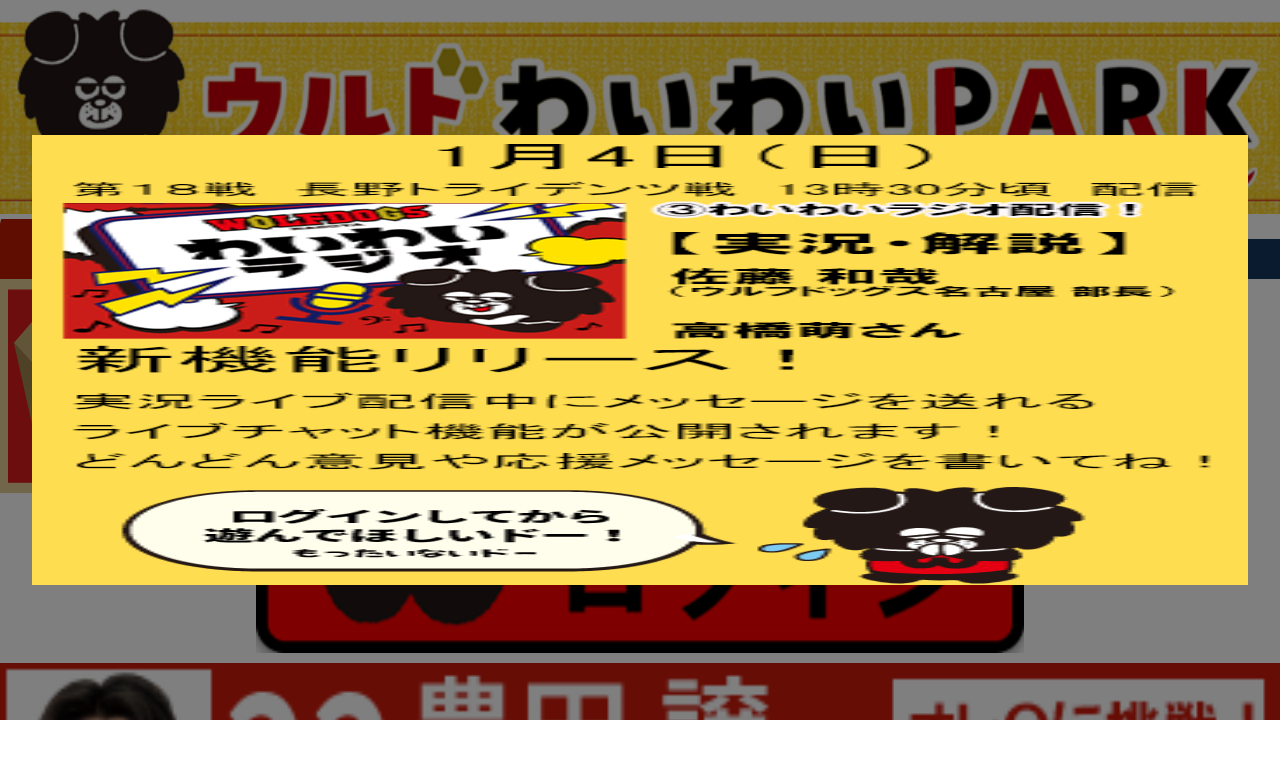

--- FILE ---
content_type: text/html; charset=UTF-8
request_url: https://woldo-waiwaipark.jp/
body_size: 1837
content:
<html>
<head>
    <meta http-equiv="Content-Type" content="text/html; charset=UTF-8">
    <meta http-equiv="Content-Language" content="ja">
    <meta name="viewport" content="width=device-width, height=device-height, initial-scale=1.0, maximum-scale=1.0, minimum-scale=1.0, user-scalable=no">
    <meta name="csrf-token" content="WJxFQaTDdgUOSVKeLJZzYqoA4iGUFp2wws8P9ZX3">
    <meta name="twitter:widgets:autoload" content="off">
    <title>ウルドわいわいパークオンライン</title>
    <link rel="stylesheet" href="https://ajax.googleapis.com/ajax/libs/jqueryui/1.13.2/themes/smoothness/jquery-ui.css" />
    <link rel="apple-touch-icon" sizes="180x180" href="https://d8f5g5xvgu6il.cloudfront.net/build/assets/bookmark-a1fc6213.png">
    <link rel="manifest" crossorigin="use-credentials" href="https://woldo-waiwaipark.jp/manifest.webmanifest" />
    <script src="https://code.jquery.com/jquery-3.6.0.min.js"></script>
    <script src="https://cdnjs.cloudflare.com/ajax/libs/pulltorefreshjs/0.1.22/index.umd.min.js"></script>
    <script type="text/javascript" src="https://ajax.googleapis.com/ajax/libs/jqueryui/1.13.2/jquery-ui.min.js"></script>

        <link rel="stylesheet" href="https://cdnjs.cloudflare.com/ajax/libs/Swiper/6.8.4/swiper-bundle.min.css" />
    <script src="https://cdnjs.cloudflare.com/ajax/libs/Swiper/6.8.4/swiper-bundle.min.js"></script>
    <link rel="preload" as="style" href="https://d8f5g5xvgu6il.cloudfront.net/build/assets/playsite-10f9ae3c.css" /><link rel="stylesheet" href="https://d8f5g5xvgu6il.cloudfront.net/build/assets/playsite-10f9ae3c.css" />
</head>

    <!-- Google Tag Manager -->
    <script>(function(w,d,s,l,i){w[l]=w[l]||[];w[l].push({'gtm.start':
            new Date().getTime(),event:'gtm.js'});var f=d.getElementsByTagName(s)[0],
        j=d.createElement(s),dl=l!='dataLayer'?'&l='+l:'';j.async=true;j.src=
        'https://www.googletagmanager.com/gtm.js?id='+i+dl;f.parentNode.insertBefore(j,f);
    })(window,document,'script','dataLayer','GTM-5NKJMXRG');
        window.dataLayer = window.dataLayer || [];
        dataLayer.push({
            'user_id': '',
            'is_player': ''
        });</script>
    <!-- End Google Tag Manager -->

<body class="body">

    <!-- Google Tag Manager (noscript) -->
    <noscript><iframe src="https://www.googletagmanager.com/ns.html?id=GTM-5NKJMXRG"
    height="0" width="0" style="display:none;visibility:hidden"></iframe></noscript>
    <!-- End Google Tag Manager (noscript) -->


<header id="header">
    <img id="logo" src="https://d8f5g5xvgu6il.cloudfront.net/build/assets/newyear_waiwairogo-9326e515.png" class="w-100 h-auto">
    <div id="menuContainer" class="swiper-container">
        <div class="swiper-wrapper">
            <button id="swiper-top" class="swiper-slide button-red page-btn" data-content="top-page">
                <span class="text-container">トップ</span>
            </button>
            <button id="swiper-news" class="swiper-slide button-orange page-btn" data-content="notice">
                                <span class="text-container">お知らせ</span>
            </button>
            <button id="swiper-sns" class="swiper-slide button-light-black page-btn" data-content="sns">
                <span class="text-container">X</span>
            </button>
                        
                        <button id="swiper-team" class="swiper-slide button-brown page-btn" data-content="team">
                <span class="text-container">チーム</span>
            </button>
            <button id="swiper-credit" class="swiper-slide button-dark-blue page-btn" data-content="credit">
                <span class="text-container">クルー</span>
            </button>
        </div>
    </div>
</header>
<div class="page-content">
    </div>
<div class="content" id="contentContainer">
</div>
<div id="point-overlay" class="modal-overlay"></div>
<div id="point-modal" class="custom-dialog custom-dialog--point-modal hidden">
    <div class="point-modal">
        <div class="point-modal__image"></div>
        <div class="point-modal__point"></div>
    </div>
</div>
<div id="login-advertising-overlay" class="modal-overlay"></div>
<div id="login-advertising-modal" class="custom-dialog-minimal hidden">
    <img src="https://d8f5g5xvgu6il.cloudfront.net/images/modals/1767310428_2635.png">
</div>

<footer>
    <div id="credit">
        <img id="team-info" src="https://d8f5g5xvgu6il.cloudfront.net/build/assets/main-footer-4b372a03.png" class="w-100">
    </div>
</footer>
<script>
    const swiper = new Swiper('.swiper-container', {
        slidesPerView: 4.2,
        spaceBetween: 0,
    });
    const ptr = PullToRefresh.init({
        mainElement: 'body',
        instructionsReleaseToRefresh: 'リリースしてリフレッシュ',
        instructionsPullToRefresh: 'プルしてレフレッシュ',
        instructionsRefreshing: 'リフレッシュ中',
        onRefresh() {
            window.location.reload();
        }
    });
</script>
<link rel="modulepreload" href="https://d8f5g5xvgu6il.cloudfront.net/build/assets/common-15140247.js" /><script type="module" src="https://d8f5g5xvgu6il.cloudfront.net/build/assets/common-15140247.js"></script><script type="module">
    let pointReceived = -1;
    if (pointReceived > -1) {
        showPointModal('login', pointReceived);
    };
</script>
</body>
</html>


--- FILE ---
content_type: text/html; charset=UTF-8
request_url: https://woldo-waiwaipark.jp/api/page-content/top-page
body_size: 3313
content:
<div class="rectangleBnr paddingBtm7">
    <div class="top-banners">
    <div class="banner-item">
        <a href="#" onclick="loadOmikujiContent(event);" id="omikuji-content">
            <img src="https://d8f5g5xvgu6il.cloudfront.net/build/assets/omikuj_banner-629c4400.png" class="h-auto">
        </a>
    </div>
    <div class="banner-item">
        <div id="gacha-content">
            <img src="https://d8f5g5xvgu6il.cloudfront.net/build/assets/gachai_banner-a31a2cf7.png" class="h-auto">
        </div>
    </div>
    <div class="banner-item">
        <div id="radio-content">
            <img src="https://d8f5g5xvgu6il.cloudfront.net/build/assets/waiwairadio_banner-9045b434.png" class="h-auto">
        </div>
    </div>
</div>
<script>
    function loadOmikujiContent(event) {
        event.preventDefault();
        $.ajax({
            url: "/api/page-content/omikuji",
            method: "GET",
            success: function (response) {
                sessionStorage.setItem('state', 'omikuji');
                sessionStorage.setItem('content', response);
                location.reload();
            },
            error: function (xhr, status, error) {
                console.log(error);
            }
        });
    }

    function checkLogin(pathName) {
        let isLoginRequired = false;
        let button = $('#swiper-' + pathName);
        if (button.index() < 0) {
            loginRequired();
            isLoginRequired = true;
        }
        return isLoginRequired;
    }

    $('#radio-content').click(function (event) {
        event.preventDefault();
        let isLoginRequired = checkLogin('radio');
        if (!isLoginRequired) {
            window.location.href = '/radio'
        }
    });

    $('#gacha-content').click(function (event) {
        event.preventDefault();
        let isLoginRequired = checkLogin('point');
        if (!isLoginRequired) {
            window.location.href = 'https://wallpaper.woldo-waiwaipark.jp?uuid='
        }
    });

</script>
</div>
<div class="rectangleBnr marginBtm5">
    <div class="marginBtm10">
        <a id="login-require-img" class="w-60i h-auto">
            <img src="https://d8f5g5xvgu6il.cloudfront.net/build/assets/W_login-d2906115.png">
        </a>
    </div>

    <script>
        $('#login-require-img').on('click', function() {
            const contentContainer = $('#contentContainer');
            $.ajax({
                url: "https://woldo-waiwaipark.jp/login",
                type: 'GET',
                success: function(response) {
                    // Save old state
                    sessionStorage.setItem('oldState', sessionStorage.getItem('state'));
                    sessionStorage.setItem('oldContent',  sessionStorage.getItem('content'));

                    sessionStorage.setItem('state', 'login');
                    sessionStorage.setItem('content', response);
                    contentContainer.html(response);
                    window.scrollTo(0,0);
                },
                error: function() {
                    contentContainer.html('Failed to load content.');
                }
            });
            $('.swiper-slide').removeClass('selected');
        });

    </script>
</div>
<div class="marginBtm10">
    <img id="oreQ-banner" class="w-100" src="https://d8f5g5xvgu6il.cloudfront.net/images/player-images/reactions/12884/7_1761109657_3229.png">
</div>
    <script>
        $('#oreQ-banner').on('click', function() {
            const contentContainer = $('#contentContainer');
            $.ajax({
                url: "/api/page-content/quiz?quiz_id=31",
                type: 'GET',
                success: function(response) {
                    sessionStorage.setItem('state', 'quiz');
                    sessionStorage.setItem('content', response);
                    contentContainer.html(response);
                },
                error: function() {
                    contentContainer.html('Failed to load content.');
                }
            });
            $('.swiper-slide').removeClass('selected');
            window.scrollTo(0,0);
        });
    </script>
<section id="gameSelect" class="marginBtm10 FFFFE6star borderBtm">
            <div class="gameListBox">
            <img src="https://d8f5g5xvgu6il.cloudfront.net/build/assets/w_play-49e001fb.png" class="w-100">
        </div>
        
    <ul class="gameList paddingBtm10 clearfix">
                                    <li class="waiwaipark-clayshooting" style="width: 33%;">
                                        <a title="『waiwaipark-clayshooting』で遊んで参加賞GET" class="img game-thumbnail thumbnail-container" game-id="22">
                        <div class="loading-spinner"></div>
                        <img
                            loading="lazy"
                            src="https://d8f5g5xvgu6il.cloudfront.net/images/games/1760526927_9631.png"
                            alt="waiwaipark-clayshooting"
                        >
                    </a>
                </li>
                                                            <li class="waiwaipark-blockkuzushi" style="width: 33%;">
                                        <a title="『waiwaipark-blockkuzushi』で遊んで参加賞GET" class="img game-thumbnail thumbnail-container" game-id="21">
                        <div class="loading-spinner"></div>
                        <img
                            loading="lazy"
                            src="https://d8f5g5xvgu6il.cloudfront.net/images/games/1727749568_4828.png"
                            alt="waiwaipark-blockkuzushi"
                        >
                    </a>
                </li>
                                                            <li class="waiwaipark-stopwatch" style="width: 33%;">
                                        <a title="『waiwaipark-stopwatch』で遊んで参加賞GET" class="img game-thumbnail thumbnail-container" game-id="20">
                        <div class="loading-spinner"></div>
                        <img
                            loading="lazy"
                            src="https://d8f5g5xvgu6il.cloudfront.net/images/games/1724658045_7789.png"
                            alt="waiwaipark-stopwatch"
                        >
                    </a>
                </li>
                                                            <li class="waiwaipark-highandlow" style="width: 33%;">
                                        <a title="『waiwaipark-highandlow』で遊んで参加賞GET" class="img game-thumbnail thumbnail-container" game-id="19">
                        <div class="loading-spinner"></div>
                        <img
                            loading="lazy"
                            src="https://d8f5g5xvgu6il.cloudfront.net/images/games/1722325892_6761.png"
                            alt="waiwaipark-highandlow"
                        >
                    </a>
                </li>
                                                            <li class="waiwaipark-fishing" style="width: 33%;">
                                        <a title="『waiwaipark-fishing』で遊んで参加賞GET" class="img game-thumbnail thumbnail-container" game-id="18">
                        <div class="loading-spinner"></div>
                        <img
                            loading="lazy"
                            src="https://d8f5g5xvgu6il.cloudfront.net/images/games/1713948577_1664.png"
                            alt="waiwaipark-fishing"
                        >
                    </a>
                </li>
                                                            <li class="waiwaipark-reversi" style="width: 33%;">
                                        <a title="『waiwaipark-reversi』で遊んで参加賞GET" class="img game-thumbnail thumbnail-container" game-id="17">
                        <div class="loading-spinner"></div>
                        <img
                            loading="lazy"
                            src="https://d8f5g5xvgu6il.cloudfront.net/images/games/1713948456_1914.png"
                            alt="waiwaipark-reversi"
                        >
                    </a>
                </li>
                                                            <li class="waiwaipark-beanjump" style="width: 33%;">
                                        <a title="『waiwaipark-beanjump』で遊んで参加賞GET" class="img game-thumbnail thumbnail-container" game-id="16">
                        <div class="loading-spinner"></div>
                        <img
                            loading="lazy"
                            src="https://d8f5g5xvgu6il.cloudfront.net/images/games/1713948339_2678.png"
                            alt="waiwaipark-beanjump"
                        >
                    </a>
                </li>
                                                            <li class="waiwaipark-16pazzle" style="width: 33%;">
                                        <a title="『waiwaipark-16pazzle』で遊んで参加賞GET" class="img game-thumbnail thumbnail-container" game-id="12">
                        <div class="loading-spinner"></div>
                        <img
                            loading="lazy"
                            src="https://d8f5g5xvgu6il.cloudfront.net/images/games/1711516725_7511.png"
                            alt="waiwaipark-16pazzle"
                        >
                    </a>
                </li>
                                                            <li class="waiwaipark-nikakutori" style="width: 33%;">
                                        <a title="『waiwaipark-nikakutori』で遊んで参加賞GET" class="img game-thumbnail thumbnail-container" game-id="11">
                        <div class="loading-spinner"></div>
                        <img
                            loading="lazy"
                            src="https://d8f5g5xvgu6il.cloudfront.net/images/games/1708951997_7134.png"
                            alt="waiwaipark-nikakutori"
                        >
                    </a>
                </li>
                                    </ul>
            <div class="show-more-button">
            <div class="btnBase btnFull btnRed">
                <a id="view-full-list">
                    <span>全ゲーム</span>
                </a>
            </div>
        </div>
    </section>

<script>
    $('.game-thumbnail').on('click', function() {
        $.ajax({
            url: '/api/page-content/play-game?gameId=' + $(this).attr('game-id'),
            type: 'GET',
            success: function(response) {
                sessionStorage.setItem('state', 'game');
                sessionStorage.setItem('content', response);
                sessionStorage.setItem('game-loading', true);
                location.reload();
            },
            error: function() {
                $('#contentContainer').html('Failed to load content.');
            }
        });
    });

            $('#view-full-list').on('click', function() {
            $.ajax({
                url: '/api/page-content/game-list',
                type: 'GET',
                success: function(response) {
                    sessionStorage.setItem('state', 'game-list');
                    sessionStorage.setItem('content', response);
                    $('#contentContainer').html(response);
                },
                error: function() {
                    $('#contentContainer').html('Failed to load content.');
                }
            });
        });
    
    $('.game-thumbnail img').on('load', function () {
        $(this).closest('.game-thumbnail').find('.loading-spinner').remove();
    }).on('error', function () {
        $(this).closest('.game-thumbnail').find('.loading-spinner').remove();
    });
</script>
<footer>
    <div id="credit">
        <div id="credit-url-list" class="credit__footer marginTop10 marginBtm10">
            <button class="btnBase credit__FAQ-button"><a id="top-faq" class="page-btn" inform="FAQ"><span class="h-auto-i paddingBtm0-i">よくある質問</span></a></button>
            <div class="button-row marginTop10">
                <button class="btnBase credit__term-button"><a id="top-term" class="page-btn" inform="term"><span class="h-auto-i paddingBtm0-i">利用規約</span></a></button>
                <button class="btnBase credit__policy-button"><a id="top-policy" class="page-btn" inform="policy"><span class="h-auto-i paddingBtm0-i">プライバシーポリシー</span></a></button>
            </div>
            <div class="button-row marginTop10">
                <button class="btnBase credit__contact-button"><a id="top-contact" class="page-btn" inform="contact"><span class="h-auto-i paddingBtm0-i">お問い合わせ</span></a></button>
                            </div>

        </div>
    </div>
</footer>

<script>
    function loadVideoContent(event) {
        event.preventDefault();
        const contentContainer = $('#contentContainer');
        $.ajax({
            url: "/api/page-content/video-content",
            method: "GET",
            success: function(response) {
                sessionStorage.setItem('state', 'video-content');
                sessionStorage.setItem('content', response);
                contentContainer.html(response);
            },
            error: function(xhr, status, error) {
                console.log(error);
            }
        });
    }

    $('#logout').on('click', function() {
        const contentContainer = $('#contentContainer');
        $.ajax({
            url: "/logout",
            type: 'POST',
            headers: {
                'X-CSRF-TOKEN': $('meta[name="csrf-token"]').attr('content')
            },
            success: function() {
                sessionStorage.clear();
                location.reload();
            },
            error: function() {
                contentContainer.html('Failed to logout.');
            }
        });
    });

    $('#credit-url-list button a').on('click', function() {
        let url = "/information/" + $(this).attr('inform')
        // getData(url, 'info');
        const contentContainer = $('#contentContainer');
        $.ajax({
            url: url,
            type: 'GET',
            beforeSend: function() {
                // Show spinner when loading
                contentContainer.innerHTML = '';
                // Create spinnerContainer
                const spinnerContainer = document.createElement("div");
                spinnerContainer.className = "spin-container";

                // Create spinner and add to spinnerContainer
                const spinner = document.createElement("div");
                spinner.className = "spin-container__spinner";
                spinnerContainer.appendChild(spinner);

                // Add spinnerContainer to contentContainer
                contentContainer.append(spinnerContainer);
            },
            success: function(response) {
                sessionStorage.setItem('state', 'info');
                sessionStorage.setItem('content', response);
                contentContainer.html(response);
            },
            error: function() {
                contentContainer.html('Failed to load content.');
            }
        });
        window.scrollTo(0,0);
        $('.swiper-slide').removeClass('selected');
    });
</script>


--- FILE ---
content_type: text/css
request_url: https://d8f5g5xvgu6il.cloudfront.net/build/assets/playsite-10f9ae3c.css
body_size: 61293
content:
@charset "UTF-8";@import"https://fonts.googleapis.com/earlyaccess/notosansjapanese.css";@import"https://fonts.googleapis.com/earlyaccess/roundedmplus1c.css";@font-face{font-family:"Rounded Mplus 1c";src:url(https://d8f5g5xvgu6il.cloudfront.net/build/assets/rounded-x-mplus-1p-heavy-c75b445b.woff) format("woff"),url(https://d8f5g5xvgu6il.cloudfront.net/build/assets/rounded-x-mplus-1p-heavy-c75b445b.woff)}@font-face{font-family:Roboto;src:url(https://d8f5g5xvgu6il.cloudfront.net/build/assets/Roboto-Medium-616eee3f.ttf) format("truetype");font-weight:500;font-style:normal}#replyDialog{border-radius:6px;border:1px solid #dddddd;background:#FFFFFF}#replyBox{margin:30px auto auto;padding-bottom:35px;border-bottom:solid 1px #dddddd}#replyBox .replyDialogBox{margin:20px auto auto}#replyBox .replyDialogBox a span{color:#fff}p.btnClose{background:#FFFFFF}p.btnClose span{margin-top:3px;padding-left:25px;display:inline-block;color:#0063dc;background:url(https://d8f5g5xvgu6il.cloudfront.net/build/assets/btn_close-e04d8ee9.svg) no-repeat 0 55%;-webkit-background-size:28px auto;-moz-background-size:28px auto;background-size:18px auto}.descriptionBox{margin-bottom:10px;padding-bottom:10px}.descriptionBox h3{width:96%;margin:10px auto}.descriptionBox ul li{width:90%;margin-bottom:10px;padding:7px;background:#FFFFFF;border:solid 2px #444444;border-radius:5px}.descriptionBox ul li:last-child{margin-bottom:0}.descriptionBox ul li img{width:50%;float:left}.descriptionBox ul li p{width:46%;float:right}#gameArea{overflow:hidden;margin:10px 0!important}.btnRankCp{margin:10px}.highscore{width:100%;height:65px;padding:4px;background:rgba(255,255,255,.8);border:solid 3px #f3b800;box-shadow:0 0 0 2px #fff;border-radius:6px;box-sizing:border-box}.classic{width:100%;height:65px;padding:4px;background:rgba(255,255,255,.8);border:solid 3px #80caed;box-shadow:0 0 0 2px #fff;border-radius:6px;box-sizing:border-box}.highscore .score,.highscore .rank,.highscore .participation,.highscore .yamawake,.classic .score,.classic .rank,.classic .participation,.classic .yamawake{float:left;width:33%}.clearfix:after{display:block;clear:both;height:0px;visibility:hidden;content:"."}.clearfix{min-height:1px}#restCountDialog,#p_restCountDialog{display:none;margin:0 auto;text-align:center;padding:0;position:relative;background:url(https://d8f5g5xvgu6il.cloudfront.net/build/assets/bg_FFFFE6star-13c02499.png) repeat}.restCountDialogParticipation p.detail img{width:100%;vertical-align:middle}#highscoreDialog,#p_highscoreDialog{height:100%;margin:0 auto;text-align:center;padding:0;display:none;position:relative}#highscore{height:100%;background:#FFFF00 url(https://d8f5g5xvgu6il.cloudfront.net/build/assets/bg_highscore-f52c58e3.png) no-repeat;background-size:300px}#highscore .btnB,#clear .btnB,#restCountDialog .btnB,#p_restCountDialog .btnB{position:absolute;right:0;left:0;bottom:8px;margin:auto}#highscore .five{background:#444444;position:relative;width:300px;height:250px}p.detail{height:47px;padding:5px 10px}#highscore p.detail img{height:47px}#classicclearDialog,#p_classicclearDialog,#missionclearDialog,#p_missionclearDialog{height:100%;margin:0 auto;text-align:center;padding:0;display:none;position:relative}#classicclear,#missionclear{height:100%;background:#FFFF00 url(https://d8f5g5xvgu6il.cloudfront.net/build/assets/bg_clear-31a2c84a.png) no-repeat;background-size:300px}#classicclear .five,#missionclear .five{background:#444444;position:relative;width:300px;height:250px}#classicclear p.detail img,#missionclear p.detail img{height:47px}h2.medalExchangeBox{position:relative;margin:10px auto 0;font-size:20px;color:#333}#restCountDialog #restCount .timing,#p_restCountDialog #restCount .timing{margin-top:10px}#restCountDialog #restCount .set,#p_restCountDialog #restCount .set{display:block;position:absolute;top:85px;left:0}#restCountAd1{margin:0 auto;position:relative;width:96%;height:323px;text-align:center}#restCountAd1{margin:auto;display:none}#restCountAd1 div{position:absolute;top:8px;left:-2px}#restCountDialog p.btnClose,#p_restCountDialog p.btnClose{width:305px;line-height:50px;color:inherit;position:absolute;bottom:0px;left:-6px;z-index:1000;background:#FFFFFF;border:solid 1px #dddddd}.prizegetDialogBox .position,#highscoreDialog .position,#p_highscoreDialog .position,#p_classicclearDialog .position,#p_missionclearDialog .position{width:auto;height:auto;background:#FFFFFF;background-size:300px 250px}.adsbyfive{position:absolute;top:0;left:0;right:0;bottom:0;margin:auto;width:300px;height:169px}#lotteryDialog{padding:0;background:#FFCB00}#lottery1 .popUpLottery1,#lottery1 .popUpLottery2{position:absolute;width:100%;height:100%;background:#FFCB00;background-size:contain}.lotterynextBtn,#lotteryStartButton{position:absolute;bottom:57px;left:50%;-webkit-transform:translate(-50%,-50%);-moz-transform:translate(-50%,-50%);-ms-transform:translate(-50%,-50%);-o-transform:translate(-50%,-50%);transform:translate(-50%,-50%);z-index:1000}.lotteryCloseBtn{width:100px;height:34px;padding-bottom:15px;position:absolute;bottom:-10px;left:50%;-webkit-transform:translate(-50%,-50%);-moz-transform:translate(-50%,-50%);-ms-transform:translate(-50%,-50%);-o-transform:translate(-50%,-50%);transform:translate(-50%,-50%);z-index:1000}.lotteryCloseBtn span{color:#666}.popUpLottery2 .closeBtn{position:absolute;bottom:-20px;left:50%;-webkit-transform:translate(-50%,-50%);-moz-transform:translate(-50%,-50%);-ms-transform:translate(-50%,-50%);-o-transform:translate(-50%,-50%);transform:translate(-50%,-50%);z-index:1000}.popUpLottery2 img{width:100%;margin:auto;display:block}html,body{height:100%}body{margin:0;font-family:\30e1\30a4\30ea\30aa,Meiryo,Hiragino Kaku Gothic Pro,MS PGothic}body,p,h1,h2,h3,h4,h5,ul,ol,li,form{margin:0 auto;padding:0}.main__empty{display:flex;flex-direction:column;min-height:91vh}ul,li{list-style-type:none}ul.disc,li.disc{list-style-type:disc}ul.ast li,ul li.ast{list-style-type:none;text-indent:-1em}ul.ast li:before,ul li.ast:before{display:inline;content:"\203b"}.game_area{margin:0 auto;text-align:left;background-color:#4ccc2f}a{color:#0063dc;text-decoration:none;margin:0;padding:0;font-size:100%;vertical-align:baseline;background:transparent}.positionRltv{position:relative}.positionAbs{position:absolute}.pv{height:1px}.logoBox h1 span,.helpForm .btnBoxDetail .backBtn span,.helpForm .QboxDetail label span,.helpForm .btnBox .backBtn a span,.helpForm a.btnConfirm span,.displayNone{display:none}a img{vertical-align:bottom}.F01{font-size:7pt;line-height:100%}.F0{font-size:9pt;line-height:100%}.F1{font-size:10pt;line-height:100%}.F2{font-size:11.5pt;line-height:100%}.F3{font-size:12.5pt;line-height:100%}.F4{font-size:13pt;line-height:100%}.F5{font-size:14pt;line-height:100%}.F6{font-size:15pt;line-height:100%}.F7{font-size:21pt;line-height:100%}.L01{font-size:7pt;line-height:160%}.L0{font-size:9pt;line-height:130%}.L1{font-size:10pt;line-height:170%}.L2{font-size:11pt;line-height:170%}.L3{font-size:12.5pt;line-height:160%}.L4{font-size:13pt;line-height:160%}.L5{font-size:14pt;line-height:160%}.L6{font-size:15pt;line-height:160%}.L7{font-size:21pt;line-height:180%}.mdl3{color:#630;font-size:10pt;font-weight:700;line-height:140%}.mdl4{color:#630;font-size:11pt;font-weight:700;line-height:140%}.mdl5{color:#630;font-size:14pt;font-weight:700;line-height:140%}.mdl6{color:#630;font-size:15pt;font-weight:700;line-height:140%}.mdl7{color:#630;font-size:18pt;font-weight:700;line-height:140%}.mdl8{color:#630;font-size:22pt;font-weight:700;line-height:140%}.mdl9{color:#630;font-size:29pt;font-weight:700;line-height:140%}.mdl10{color:#630;font-size:36pt;font-weight:700;line-height:100%}.PT1{color:red;font-size:85%}.PT2{color:red;font-size:10pt}.PT3{color:red;font-size:15pt}.PT4{color:red;font-size:16pt}.PT5{color:red;font-size:22pt}.scr{color:#d80000}.yel{color:#ff0}.org{color:#f4a004}.gry{color:#999}.txt_comments{color:#0071bc}.ttl1{font-family:"Rounded Mplus 1c";font-size:75%;line-height:1.3em;font-weight:700}.ttl2{font-family:"Rounded Mplus 1c";font-size:85%;line-height:1.3em;font-weight:700}.ttl3{font-family:"Rounded Mplus 1c";font-size:100%;line-height:1.3em;font-weight:700}.ttl4{font-family:"Rounded Mplus 1c";font-size:120%;font-weight:700}.ttl5{font-family:"Rounded Mplus 1c";font-size:160%;font-weight:700}.ttl6{font-family:"Rounded Mplus 1c";font-size:200%;font-weight:700}.ttl7{font-family:"Rounded Mplus 1c";font-size:250%;font-weight:700}.ttl9{font-family:"Rounded Mplus 1c";font-size:400%;font-weight:700}.ttl12{font-family:"Rounded Mplus 1c";font-size:480%;font-weight:900;letter-spacing:-.7rem}.ttl,.ttlWht{text-align:center;color:#fff;letter-spacing:1px;text-shadow:0 3px 1px #444444,3px 0 1px #444444,0 -2px 1px #444444,-2px 0 1px #444444,-1px -1px 1px #444444,1px -1px 1px #444444,-1px 2px 1px #444444,2px 2px 1px #444444;margin:0;padding:0;vertical-align:0;line-height:3rem}.ttlBlk{text-align:center;color:#444;letter-spacing:1px;text-shadow:0 3px 1px #ffffff,3px 0 1px #ffffff,0 -2px 1px #ffffff,-2px 0 1px #ffffff,-1px -1px 1px #ffffff,1px -1px 1px #ffffff,-1px 2px 1px #ffffff,2px 2px 1px #ffffff;margin:0;padding:0;vertical-align:0;line-height:3rem}.ttlYel{text-align:center;color:#ff0;letter-spacing:1px;text-shadow:0 3px 1px #444444,3px 0 1px #444444,0 -2px 1px #444444,-2px 0 1px #444444,-1px -1px 1px #444444,1px -1px 1px #444444,-1px 2px 1px #444444,2px 2px 1px #444444;margin:0;padding:0;vertical-align:0;line-height:3rem}.aboutplayTtl{text-align:center;color:#fff;letter-spacing:1px;text-shadow:0 3px 1px #444444,3px 0 1px #444444,0 -2px 1px #444444,-2px 0 1px #444444,-1px -1px 1px #444444,1px -1px 1px #444444,-1px 2px 1px #444444,2px 2px 1px #444444}.ui-dialog .ui-dialog-content{padding:0}.lineHeight1{line-height:1}.lineHeight2{line-height:2}.lineHeight3{line-height:3}.fontBold{font-weight:700}.colorF00{color:red}.color090{color:#090}.colorD80{color:#d80000}.colorGry{color:#888}.alignLeft{text-align:left}.alignRight{text-align:right}.alignCenter{margin:0 auto;text-align:center}.lineThrough{text-decoration:line-through}.wordBreakAll{word-break:break-all}.displayBlock{display:block}.iconV{margin:0 3px 3px 0;vertical-align:middle}.iconSprite{background:url(https://d8f5g5xvgu6il.cloudfront.net/build/assets/icon_sprite-9b5bf4af.png)}.iconAnm{animation-duration:3s;animation-timing-function:ease-in;animation-iteration-count:infinite;transform-origin:bottom center;animation-name:outer05;animation-delay:-1.5s;-webkit-animation-duration:3s;-webkit-animation-timing-function:ease-in;-webkit-animation-iteration-count:infinite;-webkit-transform-origin:bottom center;-webkit-animation-name:outer05;-webkit-animation-delay:-1.5s}@keyframes outer05{0%{transform:scale(1)}48%{transform:scale(1)}50%{transform:scale(1.1,.9)}53%{transform:scale(.9,1.1) translateY(-5px)}57.5%{transform:scale(1) translateY(-3px)}59%{transform:scale(1) translate(0)}to{transform:scale(1)}}@-webkit-keyframes outer05{0%{-webkit-transform:scale(1,1)}48%{-webkit-transform:scale(1,1)}50%{-webkit-transform:scale(1.1,.9)}53%{-webkit-transform:scale(.9,1.1) translate(0,-5px)}57.5%{-webkit-transform:scale(1,1) translate(0,-3px)}59%{-webkit-transform:scale(1,1) translate(0,0px)}to{-webkit-transform:scale(1,1)}}.floatLeft{float:left}.floatRight{float:right}.clearLeft{clear:left}.clearRight{clear:right}.clearBoth{clear:both;font-size:1%;line-height:1%;width:1%}.mgnTop8{margin-top:8px}.mgnTop5{margin-top:5px}.mgnTop10{margin-top:10px}.mgnTop20{margin-top:20px}.mgnTop30{margin-top:30px}.mgnBtm5{margin-bottom:5px}.mgnBtm10{margin-bottom:10px}.mgnBtm20{margin-bottom:20px}.mgnBtm30{margin-bottom:30px}.marginCenter{margin:0 auto}.mgnTop_20{margin-top:-20px}.marginTop7{margin-top:7px}.marginBtm7{margin-bottom:7px}.marginLeft7{margin-left:7px}.marginRight7{margin-right:7px}.marginTop0{margin-top:0}.marginTop5{margin-top:5px}.marginTop10{margin-top:10px}.marginTop15{margin-top:15px}.marginTop20{margin-top:20px}.marginTop25{margin-top:25px}.marginTop30{margin-top:30px}.marginBtm0{margin-bottom:0}.marginBtm5{margin-bottom:5px}.marginBtm10{margin-bottom:10px}.marginBtm15{margin-bottom:15px}.marginBtm20{margin-bottom:20px}.marginBtm25{margin-bottom:25px}.marginBtm30{margin-bottom:30px}.marginLeft0{margin-left:0}.marginLeft3{margin-left:3px}.marginLeft5{margin-left:5px}.marginLeft10{margin-left:10px}.marginLeft15{margin-left:15px}.marginLeft20{margin-left:20px}.marginLeft25{margin-left:25px}.marginLeft30{margin-left:30px}.marginRight0{margin-right:0}.marginRight5{margin-right:5px}.marginRight10{margin-right:10px}.marginRight15{margin-right:15px}.marginRight20{margin-right:20px}.marginRight25{margin-right:25px}.marginRight30{margin-right:30px}.paddingTop5{padding-top:5px}.paddingTop7{padding-top:7px}.paddingTop10{padding-top:10px}.paddingTop15{padding-top:15px}.paddingTop20{padding-top:20px}.paddingTop25{padding-top:25px}.paddingTop30{padding-top:30px}.paddingBtm0-i{padding-bottom:0!important}.paddingBtm7{padding-bottom:7px}.paddingBtm10{padding-bottom:10px}.paddingRight6{padding-right:6px}.paddingRight10{padding-right:10px}.paddingLeft10{padding-left:10px}.paddingLeft20{padding-left:20px}.paddingRight20{padding-right:20px}.radius{border-radius:5px;-webkit-border-radius:5px;-moz-border-radius:5px}.radius20{border-radius:20px;-webkit-border-radius:20px;-moz-border-radius:20px}.borderTop{border-top:2px solid #444444}.borderTopDot{border-top:1px dotted #ccc;box-sizing:border-box}.borderBtmDotOrg{border-bottom:1px dashed #FFBB38}.borderBtm{border-bottom:2px solid #444444}.borderTopBtm{border:solid #444444;border-width:2px 0}.borderBtmGry{border-bottom:1px solid #CCC}.borderBtmOrg{border-bottom:1px solid #FFBB38}.bgFFF9E3{background-color:#fff9e3}.bgFFF{background-color:#fff}.bgEBF6FC{background-color:#ebf6fc}.bgFFF799{background-color:#fff799}.bgPlbl{background:#F0F9FC}div.pager{margin-top:15px;height:28px;font-size:90%;text-align:center}div.pager a,div.pager span{margin-right:2px;padding:5px 8px;color:#069}div.pager a,div.pager a:visited{background-color:#f9f9f9;border:1px solid #006699;text-decoration:none}div.pager a.current{color:#fff;background-color:#069;border:1px solid #006699;font-weight:700}div.pager a:hover{background-color:#f9f9f9;border:1px solid #006699;color:#069}div.pager span.nextprev{color:#666;background-color:#fff}div.pager a.nextprev,div.pager a.nextprev:visited,div.pager a:hover.nextprev{background-color:#fff;border:0;text-decoration:underline}.lh0{line-height:0}.lh2{line-height:2}.superBnr{width:320px;height:50px;margin:0 auto 10px;overflow:hidden}.superBnrGameTop{width:320px;height:50px;margin:10px auto 0;overflow:hidden}.superBnrGameBtm{width:320px;height:50px;margin:0 auto 10px;overflow:hidden}.superBnrAftgame{margin-left:125px;width:0px;display:none;position:absolute;top:337px}.superBnrAftgame span{top:330px;left:124px}.superBnrAftgame span div{cursor:pointer;width:20px;height:20px}.superBnrAftgame #adOnFlashClose{display:block;position:absolute;z-index:100;top:-800px;margin-left:-10px}.superBnrAftgame span div img{top:100px}.rectangleBnr,.responsiveBnr{width:auto;height:auto;text-align:center}.superBnr img,.superBnrGameTop img,.superBnrGameBtm img,.rectangleBnr img{width:100%}.btnBase,.btBaseNohover{-webkit-border-radius:4;-moz-border-radius:4;border-radius:4px}.btnBase a{text-decoration:none}.btnBase:active,.btnMedal:active{box-shadow:none;transform:translate3d(0,5px,0);-webkit-transform:translate3d(0,5px,0)}.btnBase:disabled:active{box-shadow:none;transform:none;-webkit-transform:none}.btnBase span,.btnBase .parts,.btBaseNohover span{height:54px;padding-bottom:5px;box-sizing:border-box;color:#fff;font-weight:700;text-align:center;display:flex;justify-content:center;align-items:center}.btnBase a .rankBtn{height:40px;padding:5px 5px 12px;color:#fff;font-weight:700;text-align:center;display:block}.btnBase a.btnComp{height:1.7rem;line-height:1.7rem;color:#444;font-weight:700;text-align:center;display:block}.btnWht{-webkit-box-shadow:0px 2px 2px #ddddddDDD inset;-moz-box-shadow:0px 2px 2px #ddddddDDD inset;box-shadow:0 2px 2px #ddddddDDD inset;background:#FFFFFF;border:2px solid #444444;border-radius:8px;position:absolute;top:7px;right:5px}.btnRed{-webkit-box-shadow:0px -3px 0px #8B0606 inset;-moz-box-shadow:0px -3px 0px #8B0606 inset;box-shadow:0 -3px #8b0606 inset;background:#E82427}.btnGrn{-webkit-box-shadow:0px -3px 0px #527f2a inset;-moz-box-shadow:0px -3px 0px #527f2a inset;box-shadow:0 -3px #527f2a inset;background:#acc600}.btnGry{-webkit-box-shadow:0px -3px 0px #CCCCCC inset;-moz-box-shadow:0px -3px 0px #CCCCCC inset;box-shadow:0 -3px #ccc inset;background:#dddddd}.btnGry a{color:#666}.btGryNohover{background:#CCCCCC;box-shadow:none}.btnGuest{-webkit-box-shadow:0px -5px 0px #739A4B inset;-moz-box-shadow:0px -5px 0px #739A4B inset;box-shadow:0 -5px #739a4b inset;background:#acc600}.btnY{-webkit-box-shadow:0px -5px 0px #CA0021 inset;-moz-box-shadow:0px -5px 0px #CA0021 inset;box-shadow:0 -5px #ca0021 inset;background:#FF001B}.btnFb{-webkit-box-shadow:0px -5px 0px #23365E inset;-moz-box-shadow:0px -5px 0px #23365E inset;box-shadow:0 -5px #23365e inset;background:#3B5998}.btnTw{-webkit-box-shadow:0px -5px 0px #3593DC inset;-moz-box-shadow:0px -5px 0px #3593DC inset;box-shadow:0 -5px #3593dc inset;background:#50ABF1}.btnGo{-webkit-box-shadow:0px -5px 0px #A03724 inset;-moz-box-shadow:0px -5px 0px #A03724 inset;box-shadow:0 -5px #a03724 inset;background:#DC4A3D}.btnFull{width:100%;margin:auto}.btnB{width:86%;margin:auto}.btnL{width:710px;height:90px}.btnR{margin:auto;width:710px;height:80px}.btnM{width:32%}.btnS{width:25%}.medalBox .btmLeft{width:49%;padding:10px 0;border-right:1px solid #8D6A00;text-align:center}.medalBox .btmRight{width:50%;padding:10px 0;text-align:center}.common .btnMedal div{display:block;height:30px;-webkit-border-radius:4;-moz-border-radius:4;border-radius:4px;color:#fff;padding:15px 10px 11px;text-decoration:none;font-weight:700}.ptExchange{-webkit-box-shadow:0px -3px 0px #527f2a inset;-moz-box-shadow:0px -3px 0px #527f2a inset;box-shadow:0 -3px #527f2a inset;background:#acc600}.common .btnMedal .ptExchangeNone{background:#AAA}input#confirmBtn,input#sendBtn,input#nameBtn{width:100%;height:30px;margin:15px 0;color:#fff;font-size:12pt;letter-spacing:.1em;font-weight:700;background:none;border-style:none}#loading span,#splash span{display:block;margin:40px auto;width:300px;padding:12px 0;color:#666;font-size:9pt;line-height:160%;font-weight:700;text-align:center;-webkit-border-radius:100;-moz-border-radius:100;border-radius:100px;background:#FFFFFF;border:1px solid #666;text-decoration:none}.common{width:96%;margin:0 auto;padding-bottom:10px}.commonAuth{width:90%;margin:0 auto;padding-bottom:10px}.common .medalBox img{width:50px;margin:3px 2px 0 0;display:block}.prize img{width:96%;margin:0 auto;padding-top:10px;padding-bottom:10px;display:block}.FFF{background:#FFFFFF}.FFFFE6star,.ranking{background:url(https://d8f5g5xvgu6il.cloudfront.net/build/assets/bg_FFFFE6star-13c02499.png) repeat}.FFF8C2star{background:url(https://d8f5g5xvgu6il.cloudfront.net/build/assets/bg_FFF8C2star-0b3ef0a2.png) repeat}.hrflexBox{display:-ms-flexbox;display:-webkit-box;display:-moz-box;display:-webkit-flex;display:flex;-webkit-box-align:center;-moz-box-align:center;-webkit-align-items:center;align-items:center;-webkit-box-pack:justify;-moz-box-pack:justify;-webkit-justify-content:space-between;justify-content:space-between}.flexBox .flexItemWrap:first-child{margin-left:0;margin-right:6px}.flexBox .flexItemWrap:last-child{margin-right:0}.flexBox .flexItemWrap{-webkit-box-flex:1;-moz-box-flex:1;-webkit-flex:1 1 auto;flex:1 1 auto;width:100%}#header h1 a img{width:161px;height:38px;margin:10px auto auto 2%;float:left}#header #logo{padding:0 0 5px}#header .btnBox{float:right;padding-right:2%}#header .btnBox a{float:left;height:38px;display:block;margin:11px 4px;float:right;position:relative}#header .btnBox a img{height:38px}h1.title,h2.title{width:100%;font-size:13pt;background-color:#000;height:40px;line-height:40px;color:#fff;text-align:center;position:relative;margin-top:0}h2.title span.gameListTitle{font-size:19px;font-weight:700}h2.topTitle{position:relative}h2.topTitle img{width:96%;margin:10px auto;display:block;border:2px solid #444444;border-radius:5px}h2.topTitle img.exchange{top:88%;left:50%;-webkit-transform:translate(-50%,-50%);-moz-transform:translate(-50%,-50%);-o-transform:translate(-50%,-50%);transform:translate(-50%,-50%);margin:0;width:96%;display:block;border:none;position:absolute}h2.topTitle p{top:88%;left:50%;-webkit-transform:translate(-50%,-50%);-moz-transform:translate(-50%,-50%);-o-transform:translate(-50%,-50%);transform:translate(-50%,-50%);position:absolute;text-align:center;background:#FFFFFF;width:85%;box-sizing:border-box;border-radius:50px}h2.title_or{width:100%;font-size:13pt;border-top:2px solid #444444;border-bottom:3px solid #F1D387;background-color:#ff9326;height:40px;line-height:40px;color:#fff;letter-spacing:.1em;text-align:center}.title_about{margin:0 auto;padding:0;text-align:center;font-size:0}#headBn img{width:96%;margin:0 auto 10px;display:block}h3.about{margin:10px auto 5px;text-align:center}.topMedal ul{display:table;table-layout:fixed;width:96%;padding-bottom:10px}.topMedal ul li{display:table-cell;vertical-align:top}.topMedal ul li.image{width:100%;float:left;border:2px solid #444444}.topMedal ul li.image img{border-radius:6px 6px 0 0}.topMedal ul li.image p{height:35px;margin:0 auto;text-align:center}.common .medalBox{padding:4px 7px 7px;background-position:right top;background-repeat:repeat-y;border:1.5px #000000 solid}.common .medalDetailBox{margin:3px 0 7px;padding:5px;background:#FFFFFF}.common .medalDetailBox .items{min-height:55px;background:#FFFFFF}.common .medalDetailBox .items .txt{height:56px}.common .yellowLightbox{border:2px #6A3500 solid;background:-ms-linear-gradient(top,#FFFAA3,#FFCE00);background:-webkit-gradient(linear,center top,center bottom,from(#FFFAA3),to(#FFCE00));background:-moz-linear-gradient(top,#FFFAA3,#FFCE00)}.common .yellowLightbox .bg{padding-top:3px;background-repeat:no-repeat}.nicknameBox{width:96%;margin:0 auto auto;border:none;background:#FFFEE9;border:2px solid #444444}.nicknameBox .nicknameForm{padding:10px}.nicknameBox .nicknameForm .nameBox{width:93%;margin:10px auto 0;font-size:15pt;line-height:180%;border-radius:5px;-webkit-border-radius:5px;-moz-border-radius:5px}.nameBox__name{width:93%;margin:auto;font-size:15pt;line-height:180%;border:none;background:none}.nameBox__attention{padding:15px;background:#FFEEEE}.nameBox__btn--regist{width:120px;height:40px;background:url(https://d8f5g5xvgu6il.cloudfront.net/build/assets/btn_nicknameForm-3c474851.png) 0 0;border:0}ul.gameList{width:96%;margin:0 auto;display:flex;flex-wrap:wrap}ul.gameList li{width:50%;float:left;vertical-align:middle;position:relative}ul.gameList li a{margin:10px 5px auto;display:block;border:2px solid #444444;border-radius:4px}ul.gameList li a img{width:100%;margin:0 auto;border-radius:2px}ul.gameList li a span{display:block}.gameListBox{margin:0 auto}h3.games{padding:2px 0;text-align:center;border-top:1px solid #FFB333;border-bottom:2px dotted #FFB333}.pickupBox{padding:0 0 10px}.pickupBox .pickup{width:96%;margin:-25px auto 0;padding:10px 0;overflow:auto;background:#FFFFFF;z-index:0}.pickupBox h3{z-index:99}ul.bxslider li a img{width:100%;margin:0 auto 0 10px;border-radius:2px;vertical-align:bottom}.bx-viewport{box-shadow:none}.ranking{padding-bottom:10px}.ranking h2.rankTitle{height:42px;background:#ffa600;background:-moz-linear-gradient(top,#ffa600 0%,#ffff00 100%);background:-webkit-linear-gradient(top,#ffa600 0%,#ffff00 100%);background:linear-gradient(to bottom,#ffa600 0%,#ffff00 100%);filter:progid:DXImageTransform.Microsoft.gradient(startColorstr="#ffa600",endColorstr="#ffff00",GradientType=0);border-bottom:none}.ranking #gameTitle{width:100%;margin-top:-5px;background:#FFF900;text-align:center;border-bottom:3px solid #F1D387}.ranking #gameTitle h3{width:70%;height:43px;margin-left:5px;padding:1px 0 9px;background:url(https://d8f5g5xvgu6il.cloudfront.net/build/assets/bg_icon-10b5ecf2.svg) no-repeat 0 5px;background-size:60px 43px;position:relative}.ranking #gameTitle h3 img{width:40px;position:absolute;top:5px;left:10px;display:block}.ranking #gameTitle h3 p{margin:12px auto auto 65px;text-align:left}.ranking .tab li{width:47.5%;height:40px;margin:0 1%;position:relative;float:left}.ranking .tab li a{display:block;width:100%;font-weight:700;text-decoration:none;text-align:center;border-radius:5px 5px 0 0;background:#FFE900;border:#444444 solid;border-width:2px 2px 0 2px}.ranking .tab li.period a{background:#FFF3C4;position:absolute;top:10px;height:24px;padding:2px 0;color:#444}.ranking .tab li.period a.selected{height:19px;color:#444;background:#FFE900;position:absolute;top:5px;padding:4px 0 12px}.ranking .tab li.today a{background:#FFF3C4;position:absolute;top:10px;height:24px;padding:2px 0;color:#444}.ranking .tab li.today a.selected{height:19px;color:#444;background:#FFE900;position:absolute;top:5px;padding:4px 0 12px}.ranking .tab li.yesterday a{height:40px;background:#FFF3C4;position:absolute;top:10px;height:24px;padding:2px 0;color:#444}.ranking .tab li.yesterday a.selected{height:19px;color:#444;background:#FFE900;position:absolute;top:5px;padding:4px 0 12px}.rankItemDataHead{padding:10px;background:#ffe900;border-top:2px solid #444444;border-bottom:2px solid #FFBB38}.youRankBox{margin:0 auto;padding:6px 10px 10px;background:#FFFFFF;border:2px #E5B400 solid;border-radius:20px;-webkit-border-radius:20px;-moz-border-radius:20px;overflow:hidden}.youRankBox .name{margin-top:-3px}.youRankBox .noData{padding:7px 12px 5px 5px}.rank img,.youRankBox .noData img{margin-right:2px}.rankItemDataBox .rule{padding:.2em 10px .5em;background:#FFFFFF}.rankItemDataBox .rule img.iconTime{width:35px;height:19px;vertical-align:middle}.dataTableTitle .date,.dataTableItem .date{float:left;width:35%}.dataTableItem .name,.dataTableTitle .title,.dataTableItem .title{white-space:nowrap;overflow:hidden;text-overflow:ellipsis;-webkit-text-overflow:ellipsis;-o-text-overflow:ellipsis}.dataTableItem .rankHeight{padding:7px 10px}.dataTableItem .last{border-bottom:1px #FFBB38 dashed}.dataTableItem .rank,.dataTableItem .iconTime{margin-bottom:3px}.dataTableItem .iconTime img{height:17px;vertical-align:middle}.dataTableItem .rank .iconRank{margin:5px 5px auto 0;display:block}.dataTableItem .rank .rankTxt{padding-left:10px;text-align:left}.tab__border{width:100%;margin-top:-2px;text-align:center;border-top:2px solid #444444}.medalDetail__eachGamebox{padding:10px}.medalDetail__title--game{width:100%}.medalDetail__title--img{width:25px;margin-right:5px;vertical-align:middle}.medalDetail__top{vertical-align:middle;float:left}.medalDetail__btm{width:50%;vertical-align:middle;float:right}.medalDetail h2.title,.presentDetail h2.title{margin:0 auto;width:100%;height:40px;text-align:center;font-size:13pt;line-height:40px;position:relative;color:#444;border-top:2px solid #444444;border-bottom:none;background-color:#fff3c4}.medalDetail #total{margin-top:-5px;padding:0 10px 10px;border-bottom:1px solid #FFBB38;background:#FFF3C4}.medalDetail #total p,.exchangedetail #total p{width:96%;margin:5px auto 0;padding:0 5px;text-align:center;border:2px #FFBB38 solid;border-radius:20px;-webkit-border-radius:20px;background:#FFFFFF}ul#tab{height:35px;position:relative}#tab li{float:left;width:48%;height:40px;margin:0 1.2%;text-align:center;border-radius:7px 7px 0 0;border:solid #444444;border-width:2px 2px 2px 2px;box-sizing:border-box;background:#EFF8FB}ul#tab li:last-child{margin-left:0}#tab li span{margin-top:8px;font-weight:700;display:block;color:#444}#tab li.select{display:block;border-bottom:solid 2px #FFF3C4;background:#FFF3C4}#tab li.select span{color:#444}.medalDetail .dataTitle{width:100%;height:40px;margin-top:-2px;text-align:center;border-top:2px solid #444444;font-size:13pt;font-weight:700;line-height:40px;color:#444;letter-spacing:.1em;border-bottom:1px solid #FFBB38;background-color:#fff3c4}.medalDetail .dataTotal,.medalDetail .eachGame,.exchangedetail .dataTotal,.presentDetail .dataBox{border-bottom:2px solid #444444;background:#FFFFFF}.medalDetail .dataTotal ul,.medalDetail .dataTitle ul,.medalDetail .eachGame ul,.exchangedetail .dataTotal ul,.exchangedetail .dataTitle ul,.exchangedetail .eachGame ul{width:100%;height:40px;display:table;table-layout:fixed}.medalDetail .dataTitle ul li,.medalDetail .dataTotal ul li,.medalDetail .eachGame ul li{display:table-cell;vertical-align:middle}.medalDetail .eachGame ul li img{width:25px;margin-right:5px;vertical-align:middle}.medalDetail .dataTotal ul li.title{padding-left:10px;text-align:left}.medalDetail .dataTotal ul li.medal{width:30%;padding-right:10px;text-align:right}.medalDetail .dataTitle ul li.gameTitle,.medalDetail .eachGame ul li.title{width:80%}.medalDetail .eachGame ul li.title{padding:10px 0 10px 10px}.medalDetail .eachGame ul li.participation:active{color:#ff0084;background:#EBF6FC}.participationdetailGame h2{display:block;float:left;padding:5px 0}.participationdetailGame h2 img{display:block;float:left;margin:0 10px;height:35px;border:2px solid #FFFFFF;border-radius:100px}.participationdetailGame h2 a{display:block;float:right;margin:7px 10px 0 0;padding:3px 5px;color:#444;text-decoration:none;border-radius:6px;background:#FFFFFF}.participationdetailGame .dataTitle{border-top:none}.medalDetail .pc #total p{border:2px #a6d5e6 solid}.medalDetail .pc .dataTitle{border-bottom:1px #a6d5e6 solid}.medalDetail .pc h2.title,.medalDetail .pc #total,.medalDetail .pc .dataTitle{background:#F0F9FC}.exchangedetail #total{padding:10px 10px 0;background:#FFE900}.exchangedetail .dataTitle{width:100%;font-size:13pt;font-weight:700;height:40px;line-height:40px;color:#444;letter-spacing:.1em;text-align:center;margin-top:-2px;border-bottom:3px solid #F1D387;background-color:#ffe900}.exchangedetail .dataTitle ul li,.exchangedetail .dataTotal ul li{width:50%;display:table-cell;vertical-align:middle}.exchangedetail .dataTotal ul li.title{padding-left:10px;text-align:left}.exchangedetail .dataTotal ul li.medal{padding-right:10px;text-align:right}.exchangedetail .dataTitle ul li.gameTitle{width:50%}.presentDetail .dataTitle{width:100%;padding:0 10px 5px;background-color:#fff3c4;box-sizing:border-box}.presentDetail .none{padding:10px}.presentDetail .dataBox .eachData{padding:7px 10px 5px}.detailBox .qBox,.detailBox .comp{padding:7px 0 7px 10px}.detailBox .comp{color:#666;background:#F3F3F3;border-bottom:1px dashed #ffbb38;position:relative}.detailBox .compImg{width:40px;margin-top:9px}.detailBox .qBox .detail span{color:#444}.detailBox .none{padding:20px 0 20px 10px}.detailBox a{text-decoration:none}.borderTop{padding-top:10px;border-top:2px dotted #FFB333}.detailBox{width:100%;padding-bottom:10px;margin-bottom:10px;background:#FFFFFF;border-bottom:solid 2px #444444}.faq .DetailBox{background:#FFFFFF;border:2px #444444 solid}.faq ul li{padding:10px 10px 15px}.faq ul li{border-bottom:1px dotted #ccc;box-sizing:border-box}.faq ul li a{font-size:11pt;line-height:160%}.titleSurvey{width:80%}ul.ac li label{display:block;padding:0 0 0 20px;background:url(https://d8f5g5xvgu6il.cloudfront.net/build/assets/icon_q-e98760f8.svg) no-repeat 0 .3em;background-size:15px 15px;text-decoration:none;cursor:pointer}ul.ac .aBox{transition:.1s;height:0;overflow:hidden;margin-left:20px;padding:0 0 0 21px;background:url(https://d8f5g5xvgu6il.cloudfront.net/build/assets/icon_a-9689ba9e.svg) no-repeat 0 .7em;background-size:14px 14px}ul.ac input{display:none}ul.ac input:checked+.aBox{height:auto;margin-top:5px;padding-top:5px}.faq ul li:nth-child(2n){background:#FFF9E3}.notice--wrap{padding:10px 20px;border:2px solid #D80000;border-radius:5px;text-align:center}.notice--inner{width:100%;margin:auto}.faqHelp h2.titleHelpTop{width:728px;height:68px;background:url(https://d8f5g5xvgu6il.cloudfront.net/build/assets/h2_titleHelp-72225527.png) 0 0}.helpForm .common .txt{margin:0 auto 15px;padding:15px 0;text-align:center;border-bottom:2px #dddddd solid}.helpForm .topTxt{margin:15px auto;padding:0 0 15px;text-align:center;border-bottom:2px #dddddd solid}.faqBox .faqNowadaysBox{background:#F7F7F7;border:1px #dddddd solid}.helpForm ul.faqNowadaysUl li,.confirm div{padding:10px 10px 10px 0;background:none;border-bottom:1px dotted #ccc}ul.notice li,.attention ul li{padding-left:15px;background:url(https://d8f5g5xvgu6il.cloudfront.net/build/assets/icon_disc-850771bd.svg) no-repeat 0 10px}ul.asList li{padding-left:1rem;text-indent:-1rem}ul.asList li:before{content:"\203b  "}.helpForm table{width:100%;border-bottom:1px solid #AAA;border-collapse:collapse}.helpForm table th{width:230px;padding:10px;text-align:left;background:#EEEEEE;border-top:1px solid #AAA}.helpForm table td{padding:10px;text-align:left;background:#FFFFFF;border-top:1px solid #AAA}.helpForm table select{font-size:10pt}ul.list li{width:96%;border-bottom:1px dotted #ccc;background:url(https://d8f5g5xvgu6il.cloudfront.net/build/assets/arrowRight-4c86eefc.png) no-repeat 98%;background-size:10px 15px}.list .listinner{background:url(https://d8f5g5xvgu6il.cloudfront.net/build/assets/arrowRight-4c86eefc.png) no-repeat 96%;background-size:10px 15px}ul.list li:last-child{margin-bottom:0;border-bottom:none}ul.list li a{display:block;line-height:1.8em;color:#444;text-decoration:none}.listBox .txt{padding:10px;background:none;border-bottom:1px dotted #ccc}ul.history{width:96%}ul.history li{border-bottom:1px dotted #ccc;background:url(https://d8f5g5xvgu6il.cloudfront.net/build/assets/arrowRight-4c86eefc.png) no-repeat 98%;background-size:10px 15px}ul.history li:last-child{margin-bottom:0;border-bottom:none}ul.history li a{display:block;line-height:1.8em;color:#444;text-decoration:none}.historyBox .txt{padding:10px;background:none;border-bottom:1px dotted #ccc}.helpForm .btnBox{margin:30px auto 15px;text-align:left;height:30px}.helpForm .attention{padding:15px;background:#FFEEEE}.faqHelp h2.titleHelpDetailTop{width:728px;height:68px;background:url(https://d8f5g5xvgu6il.cloudfront.net/build/assets/h2_titleHelp-72225527.png) 0 -68px}.btnFaqNext a{width:600px;height:60px;margin:0 auto;cursor:pointer;background:url(https://d8f5g5xvgu6il.cloudfront.net/build/assets/btn_help-8983e3ff.png) no-repeat 0 -166px;display:block}.btnFaqNext a:hover{background-position:0 -226px;cursor:pointer}.faqHelp .error{margin:20px;padding:10px;background-color:#fee;text-align:left}.errdescriptionBox h2.titleHelp{margin:0 auto;width:485px;height:30px;background:url(https://d8f5g5xvgu6il.cloudfront.net/build/assets/h2_titleHelpResolution-239d8ad8.png) no-repeat center top;border-bottom:5px #dddddd solid}select,textarea{width:97%;font-size:11pt;border:1px solid #B1B1B1;border-radius:6px}.helpForm .QAInfo{min-height:38px;margin-bottom:5px;padding-bottom:5px;border-bottom:1px dotted #dddddd}.helpForm .QboxDetail,.helpForm .AboxDetail{padding:15px 5px 5px;background:#FFFFFF;border-bottom:2px #dddddd solid}.helpForm .QboxDetail h2{min-height:30px;margin-bottom:10px;padding:3px 0 0 35px;background:url(https://d8f5g5xvgu6il.cloudfront.net/build/assets/icon_q-e98760f8.svg) no-repeat 0 0;background-size:30px;color:#39afe3;font-size:13pt}.helpForm .AboxDetail h2{min-height:30px;padding:3px 0 0 35px;background:url(https://d8f5g5xvgu6il.cloudfront.net/build/assets/icon_a-9689ba9e.svg) no-repeat 0 0;background-size:30px;color:#ff4d4d;font-size:13pt;letter-spacing:5px}.confirm p,.QboxDetail p,.AboxDetail p{word-break:break-all}.required{margin-left:.5em;font-size:9pt;color:#d80000;padding:2px 7px;border:solid 1px #D80000;border-radius:30px}.requiredBk{margin-left:.5em;font-size:9pt;color:#444;padding:2px 7px;border:solid 1px #444444;border-radius:30px}.ruleBox{padding:10px;border:2px #444444 solid;background:#FFFFFF}.ruleBox ul li{margin:10px 0 0 20px;list-style-type:disc}.ruleBox ol li{margin:10px 0 0 20px;list-style-type:decimal}#credit{width:100%;color:#fff}#credit .credit__footer{display:flex;flex-direction:column}.credit__contact-button,.credit__term-button,.credit__policy-button,.credit__FAQ-button,.credit__logout-button{font-size:12pt;border-radius:3px;border:none;outline:none;box-shadow:0 2px 4px #00000040}.credit__contact-button{background:#c2d59b}.credit__term-button{background:#94b3d7}.credit__policy-button{background:#d89694}.credit__FAQ-button{width:96%;margin:auto;background:#ffbf00}.credit__logout-button{background:#b3a2c7}.button-row{width:96%;margin-left:auto;margin-right:auto;display:flex;justify-content:space-between}.button-row button{flex-basis:calc(50% - 5px)}#cpTitleBox{margin-top:10px;position:relative}#cpTitleBox img.bg{z-index:1;border:solid #444444;border-width:2px 0}#cpTitleBox h2 .band{width:100%;margin:0 auto;display:block;position:absolute;top:2%;z-index:3}#cpTitleBox h2.cpTitle .badge{width:25%;display:block;position:absolute;top:15%;left:1%}#cpTitleBox h2.cpTitle .prize{width:100%;display:block;position:absolute;top:31%;left:0;z-index:4}#cpTitleBox h2.cpTitle .prizeTxt{width:100%;display:block;position:absolute;top:40%;left:0;z-index:4}#cpTitleBox .term{width:100%;margin:0 auto;padding:8px 0;color:#402000;background:#FFFFFF;border:double #444444;border-width:3px 0;position:absolute;top:64.5%;z-index:2}#cpTitleBox .cpBtnBox{width:100%;position:absolute;top:79%}.lpBox{margin-top:-5px}.aboutRule{margin:20px auto 10px;width:auto;padding:0 10px 10px;background:#FFFFFF;border:2px #FFDA00 solid}.aboutRule ul li,.aboutRule dl,.aboutRule div{list-style-type:disc}.aboutRule dl dt{float:left;clear:left}.aboutRule dl{width:auto}.cpInfoBox h4{margin:0 auto;width:100%;height:44px;background:url(https://d8f5g5xvgu6il.cloudfront.net/build/assets/h4_titleInfoBg-e6d5f955.png) no-repeat #FFFCCA;background-size:500px}.cpInfoBox h4 img{position:absolute;z-index:11;top:6px;left:80px}.cpInfoBox img{position:absolute;z-index:10;top:-20px}.cpInfoBox{position:relative;border:2px solid #444444;border-radius:5px;background-color:#fff}.cpInfoBox ul{display:table;table-layout:fixed;width:100%}.cpInfoBox ul li{display:table-cell;padding:0 5px 5px;text-align:center;width:29%}.cpInfoBox .box01,.cpInfoBox .box02{border-right:1px #FFBB38 dashed}.errDiscriptionBox ul.errMessageArea,.maintedescriptionBox ul.errMessageArea{padding:10px;background:#FFFFFF}#pagetop{position:fixed;right:15px}#pagetopBtm0{position:fixed;right:15px;z-index:100}#pagetop a img,#pagetopBtm0 a img{width:28px;height:45px}#pagetop a:hover,#pagetopBtm0 a:hover{text-decoration:none}#pageTop{position:fixed;bottom:15px;right:15px}#pageTop{border:none}#pageTop a{display:block;margin-bottom:10px;padding:8px 4px 0;border-radius:60px;width:40px;height:40px;color:#fff;font-weight:700;text-decoration:none;text-align:center;background:#555;opacity:.9;-moz-transition:all .3s;-webkit-transition:all .3s;border:none}#pageTop a:hover{text-decoration:none;opacity:.6;color:#fff;background:#555}#pageTop a span.arrow{margin-top:-3px;display:block}#newsBox{height:auto;background:#E0F6FF;margin:0 10px 10px;padding:5px 5px 2px;border-radius:5px}#newsBox h2{float:left;position:relative;width:52px;height:17px;margin-right:10px;display:flex;justify-content:center;align-items:center;color:#fff;background:#39B7E0;border-radius:2px;padding-bottom:2px;box-sizing:border-box;font-size:7pt}#newsBox h2:before{content:"";position:absolute;top:50%;right:-7px;margin-top:-3px;border:3px solid transparent;border-left:4px solid #39B7E0;z-index:2}#newsBox3{height:auto;background:#FFEEEE;margin:0 10px 10px;padding:5px 5px 2px;border-radius:5px}#newsBox3 h2{float:left;position:relative;width:52px;height:17px;margin-right:10px;display:flex;justify-content:center;align-items:center;color:#fff;background:#DB0000;border-radius:2px}#newsBox3 h2:before{content:"";position:absolute;top:50%;right:-7px;margin-top:-3px;border:3px solid transparent;border-left:4px solid #DB0000;z-index:2}.newsBox3{width:100%;height:60px;box-sizing:border-box;background:#FFEEEE}.newsBox3 .innerBox{width:100%;height:100%;padding:0 30px;box-sizing:border-box;display:flex;align-items:center}.newsBox3 h2{float:left;width:48px;height:40px;font-weight:700;color:#db0000;text-align:center;border:3px solid #DB0000;border-radius:6px;box-sizing:border-box;background:#FFFFFF;display:flex;justify-content:center;align-items:center}.newsBox3 .txtBox{float:left;width:362px;display:block;overflow:hidden}.gameparkOverlayFadeInDown{-webkit-animation-fill-mode:both;-ms-animation-fill-mode:both;animation-fill-mode:both;-webkit-animation-duration:1s;-ms-animation-duration:1s;animation-duration:1s;-webkit-animation-name:gameparkOverlayFadeInDown;animation-name:gameparkOverlayFadeInDown;visibility:visible!important}@-webkit-keyframes gameparkOverlayFadeInDown{0%{opacity:0;-webkit-transform:translateY(0)}to{opacity:1;-webkit-transform:translateY(0)}}@keyframes gameparkOverlayFadeInDown{0%{opacity:0;-webkit-transform:translateY(0);-ms-transform:translateY(0);transform:translateY(0)}to{opacity:1;-webkit-transform:translateY(0);-ms-transform:translateY(0);transform:translateY(0)}}.gameparkOverlayFadeOut{-webkit-animation-fill-mode:both;-ms-animation-fill-mode:both;animation-fill-mode:both;-webkit-animation-duration:1s;-ms-animation-duration:1s;animation-duration:1s;-webkit-animation-name:gameparkOverlayFadeOut;animation-name:gameparkOverlayFadeOut;visibility:visible!important}@-webkit-keyframes gameparkOverlayFadeOut{0%{opacity:1;-webkit-transform:translateY(0)}to{opacity:0;-webkit-transform:translateY(0);height:1px}}@keyframes gameparkOverlayFadeOut{0%{opacity:1;-webkit-transform:translateY(0);-ms-transform:translateY(0);transform:translateY(0)}to{opacity:0;-webkit-transform:translateY(0);-ms-transform:translateY(0);transform:translateY(0);height:1px}}.gamepark-dialog .ui-dialog-titlebar{display:none}.bfrDlgBox{position:relative}.bfrDlgBox .bt{padding:7px 10px 10px;position:absolute;bottom:10px;right:10px;color:#fff;border:2px solid #FFFFFF;border-radius:6px;cursor:pointer;opacity:.7}.bfrDlgBox .bt:hover{opacity:1}.bfrDlgBox .five{width:300px;height:250px;position:absolute;top:55px;right:0}.howtoplayDialogWrap{height:auto!important}#sweepstakes2018 .sweepstakes{padding:10px 0 15px;border:10px solid #FFD001;border-radius:10px;background:#FFFFFF;text-align:center}#sweepstakes2018 .aBox{border:10px solid #F5BCA9}#sweepstakes2018 .cA{color:#fa5858;font-weight:700}#sweepstakes2018 .bBox{border:10px solid #A9D0F5}#sweepstakes2018 .cB{color:#0489b1;font-weight:700}.medalDetail .eachGame ul.last{border-bottom:1px #FFBB38 dashed}.sweepstakes .selectBox{margin-top:10px;position:relative;display:block;width:86%;border:1px solid #454545;border-radius:5px;background:#FFFFFF}.sweepstakes .selectBox:before{content:"";position:absolute;top:50%;right:10px;display:block;width:0;height:0;margin:-2px 0 0;border:5px solid transparent;border-top:7px solid #454545}.sweepstakes select{position:relative;-webkit-appearance:none;appearance:none;display:block;width:100%;height:45px;padding:.5em 1em;color:#454545;border:none;border-radius:5px;background:transparent}#sweepstakes2018 .aboutRule dl dt{float:none}#sweepstakes2018 .aboutRule dl dt{font-weight:700}table.ansmntA,table.ansmntB{width:96%;margin:10px auto auto}table.ansmntA,td,th{border:none;border-collapse:collapse}td,th{height:20px}ul.ansmntA li{margin:10px;float:left}.hiddenBox{margin:1em 0;padding:0}.hiddenBox label{padding:10px;font-weight:700;border:solid 3px #0489B1;border-radius:6px;color:#0489b1;cursor:pointer;background:#E0F2F7}.hiddenBox label:hover{background:#FFFFFF}.hiddenBox input{display:none}.hiddenBox .hiddenShow{height:0;padding:0;overflow:hidden;opacity:0;transition:.8s}.hiddenBox input:checked~.hiddenShow{height:auto;opacity:1}.Atable{width:100%}.arrow--right{position:relative;display:inline-block;padding-left:20px}.arrow--right:before{content:"";width:8px;height:8px;border:0px;border-top:solid 3px #999999;border-right:solid 3px #999999;-ms-transform:rotate(45deg);-webkit-transform:rotate(45deg);transform:rotate(45deg);position:absolute;top:50%;right:-15px;margin-top:-4px}.mainteDiscriptionBox{margin:7px auto;padding:20px 10px;background:#FFF;border:2px #333333 solid}.logo__head--recaptcha{width:190px;height:60px;margin:20px auto auto 145px}.g-recaptcha{width:304px;height:78px;margin:auto}button#faq__btn--min{width:300px;height:40px;margin:10px auto auto;overflow:hidden;box-sizing:border-box;text-decoration:none;text-align:center;font-size:80%;line-height:240%;color:#fff;border:1px solid cornflowerblue;border-radius:4px;background:royalblue;display:block}button#faq__btn--min:hover{text-decoration:none;color:#fff;border:1px solid royalblue;background:cornflowerblue}.btGrn{background-color:#1c7430}.w-60i{width:60%!important}.w-80i{width:80%!important}.w-100{width:100%}.h-auto{height:auto}.h-auto-i{height:auto!important}.mgn-title{margin:10px 0}.mgn-content{padding:10px 5px 20px 10px}.fw-bold{font-weight:700}.fs-11{font-size:11pt}.fs-15{font-size:15pt}.section-title{font-size:1.2em;font-weight:700;margin-bottom:10px}.section-title:not(:first-child){margin-top:20px}.swiper-container{width:100%;height:40px;overflow:hidden;padding-top:20px}.swiper-wrapper{display:flex;transition-property:transform}.swiper-slide{width:23vw;height:100%;margin-right:0;outline:none;display:flex;align-items:center;justify-content:center;cursor:pointer;line-height:1.5;border-radius:10px 10px 0 0;font-size:4vw;font-weight:700;transition:transform .3s ease;white-space:nowrap}.new-badge{display:inline-block;color:#fff;padding:.5rem .3rem;border-radius:50%;font-size:.5rem;text-transform:uppercase;text-align:center;white-space:nowrap;background-color:red;position:absolute;top:-1.5em;left:-.5em}.swiper-slide button:focus{outline:no}.swiper-slide.selected{height:14vw;bottom:2vw;transform-origin:center;backface-visibility:hidden;animation:slide-up .6s cubic-bezier(.4,0,.2,1) .15s backwards}@keyframes slideUp{0%{bottom:0vw}20%{bottom:.4vw}40%{bottom:.8vw}60%{bottom:1.2vw}80%{bottom:1.6vw}to{bottom:2vw}}.button-red{border:none;background-color:#c01b00;color:#fff;outline:none}button{-webkit-tap-highlight-color:transparent}.button-orange{border:none;background-color:#e46c09;color:#fff}.button-purple{border:none;background-color:#3f3152;color:#fff}.button-light-purple{border:none;background-color:#70309f;color:#fff}.button-green{border:none;background-color:#360;color:#fff}.button-pure-red{border:none;background-color:#f82600;color:#fff}.button-dark-blue{border:none;background-color:#17375e;color:#fff}.button-brown{border:none;background-color:brown;color:#fff}.button-light-blue{border:none;background-color:#2f8dfd;color:#fff}.button-light-brown{border:none;background-color:#795548;color:#fff}.button-light-black{border:none;background-color:#0f1419;color:#fff}.content{touch-action:pan-y;flex:1}.ranking-table{width:100%;border-collapse:collapse}.ranking-table tr td:nth-last-child(2){text-align:center}.ranking-table .like-img{margin:0 3px 3px 0;vertical-align:middle;width:30px}.dark-img{filter:brightness(.5)}.ranking-table .like-badge{display:inline-block;background:rgb(255,0,0);border-radius:5px;color:#fff;width:100%;height:100%;font-size:9px;line-height:15px;box-shadow:2px 2px 2px #888}.ranking-table .ranking-nickname-cell{font-size:9pt;font-weight:700}.col{height:auto}.col-30{width:30%}.col-10{width:10%}.col-35{width:35%}.col-15{width:15%}.col-4{flex:0 0 33.3333333333%;max-width:33.3333333333%}.col-6{flex:0 0 50%;max-width:50%}.col-8{flex:0 0 66.6666666667%;max-width:66.6666666667%}.rounded-circle{width:50px;height:50px;background-color:#fff}.odd-row td{background-color:#fff;border-color:#fff}.first-row{box-shadow:0 2px 4px #0003;background-color:#fefe99;border-color:#fefe99!important}.even-row:nth-child(n+2) td{background-color:#fefecc;border-color:#fefecc}.ranking-table tr{height:8vh}.text-wrap p{font-size:11px;padding-left:10px}#overlay,.modal-overlay{display:none;position:fixed;top:0;left:0;width:100%;height:100%;background-color:#00000080;z-index:49}#p_playerDialog{display:none;position:fixed;top:50%;left:50%;transform:translate(-50%,-50%);margin:0 auto;text-align:center;padding:0;border:4px solid black;width:350px;height:450px;background:white;z-index:53}#p_playerDialog .btnB{position:absolute;right:0;left:0;bottom:8px;margin:auto}#p_playerDialog p.btnClose{width:305px;line-height:50px;color:inherit;position:absolute;bottom:0px;left:-6px;z-index:1000;background:#FFFFFF;border:solid 1px #dddddd}#p_playerDialog .radio-table td{padding:10px;text-align:center}#player-comment{width:100%;font-size:30px;border:1px solid #6f99c9;overflow:hidden;-webkit-box-shadow:0px -3px 0px #CCCCCC inset;-moz-box-shadow:0px -3px 0px #CCCCCC inset;box-shadow:0 -3px #ccc inset}.dialog-open{overflow:hidden}.dataTableItem{max-height:80vh;overflow-y:auto}.radio-group{display:flex;align-items:center;margin-bottom:10px;padding:0 20px}#p_playerDialog .radio-label{width:25%;font-size:14pt}#p_playerDialog .radio-input{width:25%}#p_playerDialog .radio-input input[type=radio]{display:none}#p_playerDialog .radio-input .radio-indicator{width:30px;height:30px;border-radius:50%;border:2px solid #000;background-color:#fff;display:inline-block;position:relative}#p_playerDialog .radio-input input[type=radio]:checked+label .radio-indicator:before{content:"";width:23px;height:23px;border-radius:50%;background-color:#000;position:absolute;top:50%;left:50%;transform:translate(-50%,-50%)}#p_playerDialog .commentBtn{margin-top:15px;width:50%;height:50px;border:1px solid #6f99c9;border-radius:8px;background:#ffffff;color:#000;display:flex;justify-content:center;align-items:center;text-align:center;position:absolute;left:50%;transform:translate(-50%);-webkit-box-shadow:0px -3px 0px #CCCCCC inset;-moz-box-shadow:0px -3px 0px #CCCCCC inset;box-shadow:0 -3px #ccc inset}#p_playerDialog .commentBtn span{font-size:14pt;display:inline-block;vertical-align:middle}.ranking-comment{font-size:13px!important}.spin-container,#x-container{display:flex;justify-content:center;align-items:center;min-height:60vh}.spin-container__spinner,#x-loading-spinner{border:4px solid #f3f3f3;border-top:4px solid #ca1d0b;border-radius:50%;width:30px;height:30px;animation:spin 2s linear infinite}@keyframes spin{0%{transform:rotate(0)}to{transform:rotate(360deg)}}.notice-title{font-size:16px;font-weight:700}.notice-list{padding:10px 0 20px}.notice-list__notice-item{display:flex;justify-content:space-around;width:95%;padding:10px}.notice-list__line{width:100vw;border-bottom:1px solid black}.notice-list__text-center{text-align:center}.notice-list__notice-text{position:relative;float:left;width:70%}.notice-list__notice-img{position:relative;float:right;width:25%}.notice-list__image{border:1px solid black;aspect-ratio:1 / 1}.notice-list__no-image{aspect-ratio:1 / 1;opacity:0}.notice-list__title{font-weight:600;text-align:left;font-size:4vw;line-height:20px;display:-webkit-box;-webkit-line-clamp:3;-webkit-box-orient:vertical;overflow:hidden}.notice-list__publication-date{font-size:3vw;position:absolute;bottom:0}.entertainment__list{padding:10px 5px}.entertainment__item{padding-bottom:10px}.entertainment__item .entertainment__p{font-size:15px;padding:0 10px}.entertainment__item .entertainment__img{padding-bottom:5px;width:100%}.question-for-you__list{height:100%}.notice-detail__title{text-align:center;padding:10px;font-weight:700}.notice-detail__notice-image{width:70vw;padding:10px 15vw}.notice-detail__img{width:100%;height:auto;border:2px solid black}.notice-detail__notice-content{padding:0 7vw 20px}.notice-detail__notice-publication-date{padding:0 0 10px 10vw}.notice-detail__btn{width:40%;margin:0 auto 10px}.point-list{padding:10px 5px}.point-list__item{position:relative;padding-bottom:70px}.point-list__item:last-child{padding-bottom:100px}.point-list p{padding:5px 0;text-align:left}.point-list__title{font-style:normal;font-weight:600;font-size:20px;line-height:25px;color:#212529;text-align:center!important}.point-list__content{font-style:normal;font-weight:400;font-size:16px;line-height:20px;color:#68717a}.point-list .exchange-button{min-width:85px;height:38px;background:#DC3545;border-radius:6px;border:none;outline:none;margin-top:20px}.point-list .exchange-button span{height:38px;font-style:normal;font-weight:600;font-size:16px;line-height:18px;color:#fff}.point-list__balance{display:flex;justify-content:space-between;align-items:center;padding:0 10px 10px}.point-list__introduction{padding:0 10px}.point-list__divider{margin:.5em -10px;border:1px solid black}.point-list__history-button{background:#f82600;border-radius:3px;border:none;outline:none;padding:3px 25px;box-shadow:0 2px 4px #00000040}.point-list__history-button span{height:30px;padding:5px 5px 12px;color:#fff;font-weight:700;text-align:center;display:block}.point-list__sub-header{margin:0 -10px 10px}.body{display:flex;flex-direction:column;touch-action:pan-y;min-height:100%}.point-list__empty{height:20vh;display:flex;align-items:center;justify-content:center}.point-list__price-tag{display:flex;justify-content:end;padding-right:20px}.custom-dialog{display:flex;flex-direction:column;position:fixed;top:50%;left:50%;transform:translate(-50%,-50%);text-align:center;border:4px solid black;min-height:200px;width:75vw;background:white;z-index:53;padding:10px}.custom-dialog__content{display:flex;flex-direction:column;align-items:center;justify-content:center;flex:1}.custom-dialog__footer{display:flex;flex-direction:row;gap:4px;justify-content:space-around}.custom-dialog__button{padding:5px;border:1px solid black;border-radius:3px;color:#000;font-size:17px;min-width:100px}.custom-dialog__button:hover{color:#fff;background:black}.custom-dialog__title,.custom-dialog__content{font-size:18px}.custom-dialog__body img{height:100px;max-height:80vh;max-width:100%}.custom-dialog__input{font-size:18px;padding:5px;border:1px solid black;border-radius:3px}.custom-dialog-minimal{display:flex;flex-direction:column;position:fixed;top:50%;left:50%;transform:translate(-50%,-50%);text-align:center;min-height:200px;width:75vw;z-index:53}#login-advertising-modal{width:95vw}.hidden{display:none}.point-list .exchange-button:disabled{background:#ababab}.lds-dual-ring{display:inline-block;width:80px;height:80px}.lds-dual-ring:after{content:" ";display:block;width:64px;height:64px;margin:8px;border-radius:50%;border:6px solid #fff;border-color:#000000 transparent #000000 transparent;animation:lds-dual-ring 1.2s linear infinite}@keyframes lds-dual-ring{0%{transform:rotate(0)}to{transform:rotate(360deg)}}.point-passbook{display:flex;flex-direction:column}#point-passbook-content__dataTable{margin-top:5px;border-collapse:collapse}#point-passbook-content__dataTable th{background-color:#e82427;color:#fff;font-size:17px;font-weight:700;text-align:center}#point-passbook-content__dataTable tr{border-bottom:1px solid black;font-size:12px;text-align:center}#point-passbook-content__dataTable tr td:nth-child(2){text-align:left;padding:0 15px 0 10px}.point-passbook-content__btn{width:40%;margin:0 auto 10px}hr{display:block;margin:.5em auto;border-style:inset;border-width:1px}.pagination{display:flex;padding-bottom:20px;margin:unset!important;justify-content:center;gap:10px}.pagination li{margin:unset!important}.bold-700{font-weight:700}.game-new-badge{display:inline-block;color:#fff;padding:.5rem .3rem;border-radius:50%;font-size:.5rem;text-transform:uppercase;text-align:center;white-space:nowrap;background-color:red;position:absolute;top:13px;left:7px}h2.game-list-title{width:100%;font-size:13pt;background-color:#fed331;height:40px;line-height:40px;color:#000;text-align:center;position:relative;margin-top:0}#player-comment-error{font-size:13px;color:red;text-align:left;position:absolute;top:245px}.point-modal{position:relative;width:100%;height:100%;min-height:55vw}.point-modal__image{position:absolute;top:0;left:0;width:100%;height:100%}.point-modal__login{background:center/100% auto no-repeat url(https://d8f5g5xvgu6il.cloudfront.net/build/assets/w_01-e41ad324.png)}.point-modal__game{background:center/100% auto no-repeat url(https://d8f5g5xvgu6il.cloudfront.net/build/assets/w_02-f6207e19.png)}.point-modal__omikuji{background:center/100% auto no-repeat url(https://d8f5g5xvgu6il.cloudfront.net/build/assets/w_03-a6e5abd9.png)}.point-modal__point{position:absolute;top:0;left:0;width:100%;padding-top:22.5%;text-align:center;font-weight:700;font-size:12vw;color:#000}.custom-dialog--point-modal{width:55vw;background:none;border:none;padding:unset}#point-overlay{z-index:54}#point-modal{z-index:55}.page-btn>span,.page-btn>img{pointer-events:none}#login-require-img,#point-tab-button{display:block;margin:auto}.w-50{width:50%}a.image-button{display:block}.image-button img{width:100%}img#pointPassbook{height:36px;width:auto}.entertainment__note{padding:10px}.stamprally{height:80vh!important}.responsive-iframe-container{position:relative;height:var(--container-height);overflow:hidden;text-align:center;display:flex;align-items:center}.responsive-iframe-container iframe{width:100%;max-width:100%;height:auto;aspect-ratio:16 / 9;border:0}.loading-spinner{position:absolute;top:50%;left:50%;transform:translate(-50%,-50%);border:4px solid #f3f3f3;border-top:4px solid #3498db;border-radius:50%;width:24px;height:24px;animation:placeholder-spin 1s linear infinite}@keyframes placeholder-spin{0%{transform:translate(-50%,-50%) rotate(0)}to{transform:translate(-50%,-50%) rotate(360deg)}}.thumbnail-container{aspect-ratio:1/1}.eventRankingTable,.eventDataTable{overflow-y:unset}.event-ranking-text{text-align:center!important}.d-flex{display:flex}.ranking-cell-content{justify-content:center;align-items:center}.ranking-copy-btn-pc{display:none}.copy-hover:hover .ranking-copy-btn-pc{display:inline-block}.timer{display:flex;flex-direction:row;justify-content:center;align-items:center}.timer__icon{height:2.4rem}.timer__text{font-size:2rem;font-weight:700;color:#024d64}.pointer{cursor:pointer}.vw-95i{width:95vw!important}.show-more-button{margin:0 15px 10px}#p_restCountDialog #p_gameResultBt,#p_restCountDialog #p_gameResultBtMessage{position:unset}.detail-container{height:unset!important}.top-banners{display:flex}#shops{background-color:#000;padding-bottom:2px}.shops__item{margin:2px}#shopDetail{background-color:#000}.shopDetail__intro{background-color:#000;border-bottom:1px solid #000}.shopDetail__name{display:block;font-size:18px;font-weight:700;background-color:#000;height:30px;line-height:30px;color:#fff;text-align:center;position:relative;padding:10px 0}.shopDetail__card{display:flex}.shopDetail__banner img{display:block;width:100%;height:auto;object-fit:contain}.shopDetail__info{padding-left:10px}.shopDetail__info,.shopDetail__info a{color:#fff}.shopDetail_coupons-title{display:block;font-size:22px;font-weight:700;background-color:#000;height:30px;line-height:30px;color:#fff;text-align:center;position:relative;padding:10px 0}.shopDetail_coupons{color:#fff;background-color:#000;border-top:1px solid #000}.shopDetail_coupons-list{display:grid;grid-template-columns:50% 50%;column-gap:3px;row-gap:3px;justify-items:center;align-items:center;padding:3px}.shopDetail_coupons img{display:block;width:100%;height:auto;object-fit:contain;border-radius:1px}.shopDetail_coupons-item{position:relative;overflow:hidden}.shopDetail_coupons-empty_item{display:flex;align-items:center;justify-content:center;font-size:18px;font-weight:700}.underline{text-decoration:underline!important}#couponDetail{background-color:#000}.couponDetail__redeem-btn{text-align:center}.couponDetail__redeem-btn button{font-size:24px;font-weight:700;color:#fff;background-color:#4a442a;min-width:50%;border:2px solid #ffffff;border-radius:6px}.couponDetail__valid-date{text-align:center;color:#fff}.couponDetail__back{width:40%;margin:auto}.modal-container{display:flex;justify-content:center;align-items:center;width:100%;height:100%}.modal-content{display:flex;justify-content:center;align-items:center;flex-direction:column;color:#fff;width:300px;padding:20px;background-color:#000;border:5px solid #f50e02;border-radius:16px;text-align:center}.couponModal__title{font-size:30px;font-weight:600}.couponModal__info{font-size:24px;font-weight:600}.couponModal__btn-container{display:flex;justify-content:space-evenly;width:100%;padding-top:10px;padding-bottom:5px}.couponModal_btn{font-size:16px;border:1px solid #4a442a;border-radius:5px;padding:5px 15px}.d-none{display:none!important}.gray-out{position:absolute;top:0;bottom:0;left:0;right:0;background-color:#80808075}.coupon-stamp{position:absolute;top:0;right:0}.swiper-company{width:100%;overflow:hidden;padding-top:0;height:fit-content}.swiper-company .swiper-zoom-container>img{width:100%;height:auto;object-fit:cover;object-position:center}.swiper-company-slide{width:100%;height:auto;outline:none;align-items:center;justify-content:center;cursor:pointer;border-radius:unset;transition:transform .3s ease;display:-webkit-box;display:-ms-flexbox;display:-webkit-flex;-webkit-box-pack:center;-ms-flex-pack:center;-webkit-justify-content:center;-webkit-box-align:center;-ms-flex-align:center;-webkit-align-items:center}.dynamic-link{border:none!important;outline:none!important}.myPage-btn{display:flex;margin:0 auto;justify-content:center;align-self:center;align-items:center;color:#ff0;background-color:#000;border:2px solid red;border-radius:8px}.home-button{aspect-ratio:187 / 39}


--- FILE ---
content_type: text/javascript
request_url: https://d8f5g5xvgu6il.cloudfront.net/build/assets/common-15140247.js
body_size: 7011
content:
const v=document.getElementById("menuContainer"),k=v.querySelectorAll(".swiper-slide").length;let c,d;function m(e){const t=$(e.target).attr("class");return!!(t!=null&&(t.includes("swiper-image")||t.includes("swiper-slide")||t.includes("text-container")))}function p(e){return!!$("#p_playerDialog").is(":visible")}function f(e){return!!$(e.target).closest("#ad_block").length}$(document).on("touchstart",".body:not(.swiper-slide, #overlay)",function(e){m(e)||f(e)||p()||y(e)});$(document).on("touchend",".body:not(.swiper-slide, #overlay)",function(e){m(e)||f(e)||p()||b(e)});$(".swiper-slide").on("click",function(){const t=$(this).index(),n=$(".swiper-slide.selected").index();let o;sessionStorage.setItem("state","index-tab"),sessionStorage.setItem("selectedMenuIndex",t),o=n<t?"right":"left",w(o,t)});function S(){const e=document.getElementById("contentContainer");e.innerHTML="";const t=document.createElement("div");t.className="spin-container";const n=document.createElement("div");n.className="spin-container__spinner",t.appendChild(n),e.appendChild(t)}function I(){const e=document.getElementById("contentContainer");e.innerHTML=""}function r(e,t,n=!1){const o=$("#contentContainer");$.ajax({url:e,type:"GET",beforeSend:function(){S()},success:function(i){sessionStorage.setItem("state",t),sessionStorage.setItem("content",i),n?location.reload():(o.html(i),setStateOnClickInternalLink())},error:function(){I(),o.html("Failed to load content.")}})}$("#credit-content").on("click",function(){let e=$("#swiper-credit");r("/api/page-content/credit","credit"),window.scrollTo(0,0),$(".swiper-slide").removeClass("selected"),swiper.slideTo(e.index(),50),e.addClass("selected")});$("#team-info").on("click",function(){$("#swiper-team").click(),window.scrollTo(0,0)});$("#logout p a").on("click",function(){const e=$("#contentContainer");$.ajax({url:"/logout",type:"POST",headers:{"X-CSRF-TOKEN":$('meta[name="csrf-token"]').attr("content")},success:function(){sessionStorage.clear(),location.reload()},error:function(){e.html("Failed to logout.")}})});$("#logo").on("click",function(){let e=$("#swiper-top");r("/api/page-content/top-page","top-page"),window.scrollTo(0,0),$(".swiper-slide").removeClass("selected"),swiper.slideTo(e.index(),50),e.addClass("selected")});function y(e){const{clientX:t,clientY:n}=e.touches[0];c=t,d=n}function b(e){if(!c||!d)return;const{clientX:t,clientY:n}=e.changedTouches[0],o=c-t,i=d-n,s=82;if(Math.abs(o)>Math.abs(i)&&Math.abs(o)>s){const a=o>0?"right":"left";w(a)}c=null,d=null}function l(e,t,n="index-tab"){r("/api/page-content/"+e,n),$(".swiper-slide").removeClass("selected"),t.addClass("selected")}function w(e,t=null){const o=$(".swiper-slide.selected").index();e==="left"&&(t=t??(o!==0?o-1:o)),e==="right"&&(t=t??(o!==k-1?o+1:o));const i=$(".swiper-slide");i.removeClass("selected"),swiper.slideTo(t),sessionStorage.setItem("selectedMenuIndex",t);const s=i.eq(t),a=s.attr("data-content");l(a,s),a=="radio"&&location.reload()}function u(e){const t=$("#contentContainer");let n=sessionStorage.getItem(e);t.html(n),setStateOnClickInternalLink()}window.processClickInternalLink=function(){let e=$(this).attr("href"),t=window.location.hostname,n=new URL(e).hostname;if(!e||t!=n)return!0;let o=new URL(e).pathname.replace("/",""),[i,s]=h(o);return s||C(),i};window.setStateOnClickInternalLink=function(){$("a").click(processClickInternalLink)};function h(e){let t=!1;switch(e){case"news":case"entertainment":case"surveys":case"point":case"team":case"radio":case"credit":let n=$("#swiper-"+e);return sessionStorage.setItem("state",e),n.index()<0&&(loginRequired(),t=!0),[!1,t];default:return[!0,t]}}window.loginRequired=function(){const e=$("#contentContainer");$.ajax({url:"/login",type:"GET",success:function(t){sessionStorage.setItem("oldState",sessionStorage.getItem("state")),sessionStorage.setItem("state","login"),sessionStorage.setItem("content",t),e.html(t),window.scrollTo(0,0)},error:function(){e.html("Failed to load content.")}}),$(".swiper-slide").removeClass("selected")};function C(){let e=window.location.pathname.replace("/","");window.history.replaceState({},"","/"+window.location.search),e&&h(e);let t=sessionStorage.getItem("state");if(!t){const i=$(".swiper-slide.button-red");l(i.attr("data-content"),i);return}let n,o;switch(t){case"index-tab":n=sessionStorage.getItem("selectedMenuIndex")??0,swiper.slideTo(n),o=$(".swiper-slide").eq(n),l(o.attr("data-content"),o);break;case"play-comment":case"game-login":let i=sessionStorage.getItem("gameUrl");r(i,"game",!0);break;case"game":case"game-list":case"login":case"mypage":case"changeNickname":case"omikuji":case"video-content":case"survey":case"info":case"quiz":u("content");break;case"news":case"entertainment":case"point":case"team":case"radio":case"surveys":case"credit":case"shop":case"sns":let s=$("#swiper-"+t);$(".swiper-slide").removeClass("selected"),swiper.slideTo(s.index()),s.addClass("selected"),l(t,s,t);break;case"shopDetail":case"notice":case"noticeDetail":n=sessionStorage.getItem("selectedMenuIndex"),o=$(".swiper-slide").eq(n),o.addClass("selected"),u("content");break;case"ranking":let a=sessionStorage.getItem("rankingUrl");r(a,"ranking");break;case"point-passbook":n=sessionStorage.getItem("selectedMenuIndex"),o=$(".swiper-slide").eq(n),o.addClass("selected"),swiper.slideTo(n),u("content");break;default:const g=$(".swiper-slide.button-red");l(g.attr("data-content"),g);break}}C();$("#point-overlay, #point-modal").on("click",function(){$("#point-overlay").hide(),$("#point-modal").addClass("hidden")});$(document).ready(function(){sessionStorage.getItem("game-loading")?sessionStorage.removeItem("game-loading"):($("#login-advertising-overlay")&&$("#login-advertising-overlay").show(),$("#login-advertising-modal")&&$("#login-advertising-modal").removeClass("hidden"))});$("#login-advertising-overlay, #login-advertising-modal").on("click",function(){$("#login-advertising-overlay").hide(),$("#login-advertising-modal").addClass("hidden")});window.showPointModal=function(e,t){let n=$("#point-modal"),o=n.find(".point-modal__image");switch(o.removeClass("point-modal__game point-modal__omikuji point-modal__login"),e){case"game":o.addClass("point-modal__game");break;case"omikuji":o.addClass("point-modal__omikuji");break;default:o.addClass("point-modal__login");break}n.find(".point-modal__point").text(t),$("#point-overlay").show(),n.removeClass("hidden")};function T(){var e=document.querySelector("header").offsetHeight,t=document.querySelector("footer").offsetHeight,n=window.innerHeight-e-t;document.documentElement.style.setProperty("--container-height",n+"px")}function _(e,t){var n=0,o=e.length;e.forEach(function(i){i.complete?n++:(i.addEventListener("load",function(){n++,n===o&&t()}),i.addEventListener("error",function(){n++,n===o&&t()}))}),n===o&&t()}window.addEventListener("DOMContentLoaded",function(){var e=document.querySelector("header").getElementsByTagName("img"),t=document.querySelector("footer").getElementsByTagName("img"),n=[...e,...t];_(n,T)});window.redirectToPage=function(e){let t=$("#swiper-"+e);r("/api/page-content/"+e,e),window.scrollTo(0,0),$(".swiper-slide").removeClass("selected"),swiper.slideTo(t.index(),50),t.addClass("selected")};
